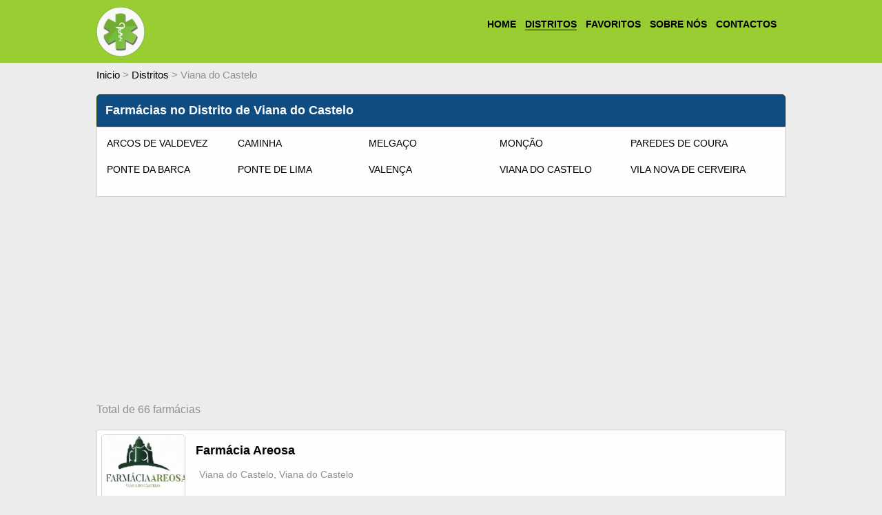

--- FILE ---
content_type: text/html; charset=iso-8859-1
request_url: https://www.farmaciasdeservico.info/viana-do-castelo/
body_size: 6014
content:
<!DOCTYPE html>
<html id="XF" lang="pt-PT" dir="LTR">
<head>
<title>Farmácias no distrito de Viana do Castelo | Portal Farmácias de Serviço</title>
<meta name="description" content="Procura farmácias de serviço no distrito de Viana do Castelo? No Portal Farmácias de Serviço é simples e intuitivo encontrar farmácias no distrito de Viana do Castelo" />
<meta property="og:image" content="https://www.farmaciasdeservico.info/img/farmacias.png">
<meta property="og:title" content="Farmácias no distrito de Viana do Castelo | Portal Farmácias de Serviço" />
<meta property="og:description" content="Procura farmácias de serviço no distrito de Viana do Castelo? No Portal Farmácias de Serviço é simples e intuitivo encontrar farmácias no distrito de Viana do Castelo">
<meta property="og:url" content="https://www.farmaciasdeservico.info/viana-do-castelo/" />
<link rel="canonical" href="https://www.farmaciasdeservico.info/viana-do-castelo/" />
<meta property="og:site_name" content="Farmácias de Serviço" />
<meta property="og:type" content="website" />
<meta http-equiv="X-UA-Compatible" content="IE=Edge" />
<meta name="viewport" content="width=device-width, initial-scale=1">
<meta name="theme-color" content="#9acd32" />
<meta name="apple-mobile-web-app-title" content="Farmácias de Serviço">
<link rel="icon" type="image/png" href="https://www.farmaciasdeservico.info/img/logo.png" />
<script src="https://ajax.googleapis.com/ajax/libs/jquery/1.11.3/jquery.min.js"></script>
<script src="/custom2.js"></script>
<link rel="stylesheet" href="https://cdnjs.cloudflare.com/ajax/libs/font-awesome/4.7.0/css/font-awesome.min.css">
<script async src="https://pagead2.googlesyndication.com/pagead/js/adsbygoogle.js?client=ca-pub-6058394136190863" crossorigin="anonymous"></script>
<style type="text/css">
html{scroll-behavior: smooth;}
body{padding:0;margin:0;width:100%;height:100%;background:#ececec;font-family:open sans,-apple-system,BlinkMacSystemFont,segoe ui,Roboto,Helvetica,Arial,sans-serif;color:#909090}
a {color:#000;text-decoration:none;white-space: normal;}
#wrapper{background:#9acd32;height:90px;width:100%;border-bottom:1px solid #7BBE16}
header{max-width:1000px;margin:auto auto;padding:10px;}
header img{max-width:70px;margin:0;padding:0;float:left;}
menu{float:right;}
menu li{list-style:none;float:left;margin-right:13px;}
menu li a{text-decoration:none;font-size:14px;color:#000;font-weight:bold }
.wrapper2{max-width:1000px;margin:auto auto;padding:10px;margin-top:70px}
#pesquisa{background: #fefefe;border:1px solid #D0D0D0;clear:both;width:100%;margin-top:60px;min-height: 100px;border-radius: 0px 3px 3px 0px;display: flex;padding:15px;box-sizing:border-box}
#pesquisa p{margin:0;padding:0;font-size:13px;margin-top:15px;padding-bottom:5px;}
.wrapper2 ul{list-style:none;padding:0;margin:0;float:left;width:100%;clear:both;margin-top:20px}
.wrapper2 ul li{float:left;background:#E0E0E0;padding:10px;cursor:pointer;text-transform:uppercase}
.seleccionada{background:#fff !important;padding:10px;border-top:1px solid #D0D0D0;border-left:1px solid #D0D0D0;position:relative;bottom:-1px}
#menu-mobile{display:none;}
#km{max-width:80px !important;text-align:center;font-size:16px;font-weight:bold}
select{padding:5px;font-size:20px;color:#B0B0B0;min-width:200px}
input[type=submit]{border:1px solid #D0D0D0;color:#808080;border-radius:3px;padding:4px;font-size:20px;margin-top:10px;cursor:pointer}
input[type=text] { color:#808080;border-radius:3px;border:1px solid #808080;padding:4px;font-size:18px;font-weight:bold;box-sizing:border-box;width:100%}
input[type=radio] { margin-right:20px}
input.gsc-input{max-width:100% !important; text-align:left;}
#item-top{background: #0F4C81;border:1px solid #2e3909;clear:both;width:100%;margin-top:20px;border-radius: 5px 5px 0px 0px;display: flex;padding:2px;box-sizing:border-box;display: flex;flex-wrap: wrap;}
#item{background: #fefefe;border:1px solid #D0D0D0;clear:both;width:100%;margin-top:20px;border-radius: 3px 3px 0px 0px;display: flex;padding:4px;box-sizing:border-box;display: flex;flex-wrap: wrap;padding-bottom:10px}
#item .imagem{max-width:120px;padding:2px;margin:0;}
#item .imagem img{float:left;width:120px;height:120px;object-fit:cover;padding:0;margin:0;border:1px solid #D0D0D0;border-radius:5px}
#item .conteudo {padding:10px;box-sizing:border-box;}
#item .data {float:left;margin-top:5px;margin-left:-30px}
#item .data dd {float:left;clear:both;margin-top:6px;font-size:14px;width:100%;white-space: normal;  }
#item .absoluto{float:left;color:#fff;padding:5px;position:relative;background:#EF9214;border:1px solid #DD860F;border-radius:5px;font-size:11px;font-weight:bold;width:100%;box-sizing:border-box;text-align:center}
#item h2{font-weight:bold}
h1{font-size:18px;padding:0;margin:0;padding:10px;color:#fff}
h2{font-size:18px;padding:5px;margin:0;font-weight:normal}
label{margin:0;padding:0;font-size:13px;}
#item .distrito {width:100%}
#item .distrito ul{list-style:none;padding:0;margin:0;margin-bottom:10px}
#item .distrito ul li{float:left;margin-right:20px;margin-bottm:20px;min-width:150px;background:transparent}
#item .distrito ul li a{font-size:14px}
#item .distrito  h3{font-size:18px;padding:10px;margin:0}
#menu2c {display:none;}
#menumobiles {display:none;background:#6C8435;width:100%;margin-left:-10px;margin-top:4px;padding-right:20px;float:left;clear:both;padding:10px}
#menumobile{display:none;}
#menumobile ul{display:none;}
#navigation{font-size:15px}
.selected3{border-bottom:1px solid #000;}
#pesqm{display:none;}
#paw{display:none}
@media only screen and (max-width : 799px) {
header img{max-width:70px;margin:0 40%;float:none;}
menu {display:none;}
#menu-mobile{display:block;}
.wrapper2{max-width:1000px;margin:auto auto;padding:10px;margin-top:0px}
select{padding:5px;font-size:18px;color:#B0B0B0;width:100%;margin-bottom:10px}
input[type=submit]{border:1px solid #D0D0D0;color:#808080;border-radius:3px;padding:6px;font-size:20px;margin-top:10px;width:100%}
#item .imagem{max-width:90px;padding:0;margin:0;margin-top:10px}
#item .imagem img{width:90px;height:90px;object-fit:cover;padding:2px;margin:0;border:1px solid #D0D0D0;border-radius:5px;box-sizing:border-box}
#item .conteudo {float:left;width:calc(100% - 90px);}
h2{font-size:16px;padding:5px;margin:0;font-weight:normal;}
#item dd {margin-top:5px;font-size:12px !important;}
menu {display:none;}
#menumobile {display:none;background:#9acd32;width:100%;margin-left:-10px;padding-right:20px;float:left;clear:both;margin-top:4px;margin-bottom:20px}
#menumobile ul {display:block;list-style:none;margin:0;padding:0;}
#menumobile ul li{padding:10px 30px 10px 30px;}
#menumobile ul li:first-child{ }
#menumobile ul li a:hover{margin-top:-1px; border-bottom:2px solid #FFFFFF;}
.selected2{margin-top:-1px; border-bottom:2px solid #000;padding-top:1px;text-weight:bold;box-sizing:brder-box}
#menumobile ul li a {text-decoration:none;font-size:18px;text-transform: uppercase;color:#000}
#menumobile ul li a:hover{color:#000}
#menu2c {float:right;display:block;width:34px;height:30px;margin-right:10px;cursor:pointer;margin-top:13px;z-index:999999}
#menumobile ul{margin-top:10px;margin-bottom:10px;}
#menumobile ul{margin-top:10px;margin-bottom:10px;}
#pesq{display:none}
#pesqm{display:none;position:fixed;bottom:50px;height:95%;left:0;background:#fff;z-index:999999;padding:10px;box-sizing:border-box;width:100%;padding-top:20px;border-top:2px solid #dddddd}
#paw{display:block}
}
#oculto{display:none;}
.fa-minus {margin-right:10px;font-size:16px;cursor:pointer}
.fa-plus {margin-left:10px;font-size:16px;cursor:pointer}
#clear{float:left;clear:both;width:100%;height:10px}
#esquerda{float:left;}
#direita{float:right}
#mim{display:none}
div.pagination {padding: 5px;margin: 5px;margin-top:20px;}
div.pagination a {padding: 5px 8px 5px 8px;margin: 2px;border: 1px solid #000;text-decoration: none; /* no underline */color: #000;}
div.pagination a:hover, div.pagination a:active {border: 1px solid #9acd32;color: #000;}
div.pagination span.current {padding: 6px 10px 6px 10px;margin: 2px;border: 1px solid #404716;font-weight: bold;background-color: #9acd32;color: #FFF;}
div.pagination span.disabled {padding: 6px 10px 6px 10px;margin: 2px;border: 1px solid #EEE;color: #DDD;}
.checked {color:orange}
.pac-container{z-index:999999999999999;}
.pac-item{padding-top:7px !important;padding-bottom:7px !important;}
.pac-item span {font-size:18px !important;}
footer{float:right;margin-top:5px;margin-bottom:70px;}
footer a{color:#909090;font-size:14px}
</style>
<script>

$(document).ready(function() {

   $("#distrito2").on( "change", function() {
       var name = $(this).val();

           $.ajax({
               type: "POST",
               url: "/ajax2.php",
               data: {
                   distrito: name
               },
               beforeSend: function() {
                   $("#concelho2").html("");
               },
               success: function(html) {
                   $("#concelho2").html(html).show();

               }

           });

   });
   



$("#setmim").on( "click", function() {
    $("#setregiao").removeClass('seleccionada');
    $("#setmim").addClass('seleccionada');
    $("#reg").hide();
    $("#mim").show();

            if (navigator.geolocation) {

                navigator.geolocation.getCurrentPosition(function (position) {
                        $("#latitude").val(position.coords.latitude);
                        $("#longitude").val(position.coords.longitude);
                })
                }
                
                
});
$("#setregiao").on( "click", function() {
    $("#setregiao").addClass('seleccionada');
    $("#setmim").removeClass('seleccionada');
    $("#reg").show();
    $("#mim").hide();
});

$(function () {
    $('#add').on('click',function(){
        var $qty=$("#km");
        var currentVal = parseInt($qty.val());
        if (!isNaN(currentVal)) {
            $qty.val(currentVal + 1);
        }
    });
    $('#menos').on('click',function(){
        var $qty=$("#km");
        var currentVal = parseInt($qty.val());
        if (!isNaN(currentVal) && currentVal > 0) {
            $qty.val(currentVal - 1);
        }
    });
    
$(function () {
    $('#addkm').on('click',function(){
        var $qty=$("#raiokm");
        var currentVal = parseInt($qty.val());
        if (!isNaN(currentVal) && currentVal <= 49) {
            $qty.val(currentVal + 1);
        }
    });
    $('#menoskm').on('click',function(){
        var $qty=$("#raiokm");
        var currentVal = parseInt($qty.val());
        if (!isNaN(currentVal) && currentVal > 0) {
            $qty.val(currentVal - 1);
        }
    });

});
});
$("#ocultar").click(function(){
    $("#oc").css("display","none");
    document.cookie = "ocultar=1; max-age=1209600; path=/";
});

$( "#thislocation" ).click(function() {
  window.location.href = 'https://www.farmaciasdeservico.info/';
  $(this).css("color","#fff");
});
$( "#lupa" ).click(function() {
  $("#lupa").css("color","#fff");
  $("#pesqm").toggle( "slow",   function() {
      if ( $("#pesqm").is(":visible") ) { $("#lupa").css("color","#fff");}
      else { $("#lupa").css("color","#000"); }
  } );
});


$("#pertodemim").on( "click", function() {

            if (navigator.geolocation) {
                $("#btnSubmit").prop('disabled', true);
                $(this).html('<img src="/img/loading.gif" style="max-width:30px;margin-right:20px;" align="center">A obter a lista de farmácias');
                navigator.geolocation.watchPosition(function (position) {
                        var vlat = position.coords.latitude;
                        var vlong = position.coords.longitude;
                         window.location.href = 'https://www.farmaciasdeservico.info/index.php?mim=1&latitude='+vlat+'&longitude='+vlong+'';
                }, function(error) {
                 if (error.code == error.PERMISSION_DENIED)
                      alert("Active a permissão de acesso à sua localização!");
                });
                }

});
});
</script>
    <script>
      $( document ).ready(function() {
        $( "#menu2b,#mm" ).click(function() {
           $( "#menumobile" ).slideToggle( "slow", function() {
               if ( $("#menumobile").is(":visible") ) {
               $("#mm").css("color","#fff");
               $("html").animate({ scrollTop: 0 }, "fast");
               }
               else { $("#mm").css("color","#000"); }
            });
        });
        $( "#menu2c" ).click(function() {
           $( "#menumobiles" ).slideToggle( "slow", function() {
            });
        });
        $( "#menu2d" ).click(function() {
           $( "#menumobiles" ).slideToggle( "slow", function() {
            });
        });
      });
    </script>
<link rel="manifest" href="/manifest.json" />
<script>
 if ('serviceWorker' in navigator) {
    console.log("Will the service worker register?");
    navigator.serviceWorker.register('service-worker.js')
      .then(function(reg){
        console.log("Yes, it did.");
     }).catch(function(err) {
        console.log("No it didn't. This happened:", err)
    });
 }
</script>
</head>
<body>
<div id="wrapper">
   <header>
       <a href="https://www.farmaciasdeservico.info/"><img src="https://www.farmaciasdeservico.info/img/logo2.png" alt="Farmácias de Serviço"></a>
       <menu>
           <li><a  href="https://www.farmaciasdeservico.info/">HOME</a></li>
           <li><a class="selected3" href="https://www.farmaciasdeservico.info/local.php">DISTRITOS</a></li>
           <li><a href="https://www.farmaciasdeservico.info/favoritos.php">FAVORITOS</a></li>
           <li><a href="https://www.farmaciasdeservico.info/sobre.php">SOBRE NÓS</a></li>
           <li><a href="https://www.farmaciasdeservico.info/contacto.php">CONTACTOS</a></li>
       </menu>
       <div id="menumobile">
       <ul>
           <li><a  href="https://www.farmaciasdeservico.info/">HOME</a></li>
           <li><a class="selected2" href="https://www.farmaciasdeservico.info/local.php">DISTRITOS</a></li>
           <li><a href="https://www.farmaciasdeservico.info/favoritos.php">FAVORITOS</a></li>
           <li><a href="https://www.farmaciasdeservico.info/sobre.php">SOBRE NÓS</a></li>
           <li><a href="https://www.farmaciasdeservico.info/contacto.php">CONTACTOS</a></li>
       </ul>
       </div>
   </header>

   <div class="wrapper2">
   <div id="navigation">
<script type="application/ld+json">{"@context":"https://schema.org","@type":"BreadcrumbList","itemListElement":[{"@type":"ListItem","position":1,"name":"Início","item":"https://www.farmaciasdeservico.info/"},{"@type":"ListItem","position":2,"name":"Distritos","item":"https://www.farmaciasdeservico.info/local.php"},{"@type":"ListItem","position":3,"name":"Viana do Castelo","item":"https://www.farmaciasdeservico.info/viana-do-castelo/"}]}</script><a href='/'>Inicio</a> > <a href='/local.php'>Distritos</a> > Viana do Castelo      </div>
<div style="clear:both;float:left;width:100%;margin-top:15px">
<!--ads-->  </div>
      <div id='item-top'>
         <h1>Farmácias no Distrito de Viana do Castelo</h1>
      </div>
      <div id='item' style='margin-top:0;border-radius:0;'>
      <!--<div style="width:100%;background:#F9A404;margin-bottom:10px;height:0;flex-basis: 100%;margin:5px;margin-bottom:20px;font-weight:bold;color:#000">CONTINENTE</div>-->
                                        <div class='distrito'><ul><li><a href='/viana-do-castelo/arcos-de-valdevez/'>Arcos de Valdevez</a></li><li><a href='/viana-do-castelo/caminha/'>Caminha</a></li><li><a href='/viana-do-castelo/melgaco/'>Melgaço</a></li><li><a href='/viana-do-castelo/moncao/'>Monção</a></li><li><a href='/viana-do-castelo/paredes-de-coura/'>Paredes de Coura</a></li><li><a href='/viana-do-castelo/ponte-da-barca/'>Ponte da Barca</a></li><li><a href='/viana-do-castelo/ponte-de-lima/'>Ponte de Lima</a></li><li><a href='/viana-do-castelo/valenca/'>Valença</a></li><li><a href='/viana-do-castelo/viana-do-castelo/'>Viana do Castelo</a></li><li><a href='/viana-do-castelo/vila-nova-de-cerveira/'>Vila Nova de Cerveira</a></li></ul></div>   </div>
<div style="float:left;width:100%;margin-top:10px;margin-bottom:10px;"><script async src="https://pagead2.googlesyndication.com/pagead/js/adsbygoogle.js?client=ca-pub-6058394136190863"
     crossorigin="anonymous"></script>
<!-- farmacias-local -->
<ins class="adsbygoogle"
     style="display:block"
     data-ad-client="ca-pub-6058394136190863"
     data-ad-slot="8941624434"
     data-ad-format="auto"
     data-full-width-responsive="true"></ins>
<script>
     (adsbygoogle = window.adsbygoogle || []).push({});
</script></div>
      <!--Resiltados-->
      <p>Total de 66 farmácias</p><div id='item'><div class='imagem'><img src='/uploads/1759478967.jpg' alt='Farmácia Areosa'></div><div class='conteudo'><a href='/viana-do-castelo/viana-do-castelo/farmacia-areosa_35904/'><h2>Farmácia Areosa</h2></a><div class='data'><dd>Viana do Castelo, Viana do Castelo</dd></div></div></div><div id='item'><div class='imagem'><img src='/img/noimage.png' alt='Farmácia Vale do Mouro Melgaço'></div><div class='conteudo'><a href='/viana-do-castelo/melgaco/farmacia-vale-do-mouro-melgaco_24414/'><h2>Farmácia Vale do Mouro Melgaço</h2></a><div class='data'><dd>Melgaço, Viana do Castelo</dd></div></div></div><div style="float:left;width:100%;margin-top:10px;margin-bottom:10px;"><script async src="https://pagead2.googlesyndication.com/pagead/js/adsbygoogle.js?client=ca-pub-6058394136190863"
     crossorigin="anonymous"></script>
<!-- farmacias-local -->
<ins class="adsbygoogle"
     style="display:block"
     data-ad-client="ca-pub-6058394136190863"
     data-ad-slot="8941624434"
     data-ad-format="auto"
     data-full-width-responsive="true"></ins>
<script>
     (adsbygoogle = window.adsbygoogle || []).push({});
</script></div><div id='item'><div class='imagem'><img src='/uploads/1731496513.jpg' alt='Farmácia do Jardim'></div><div class='conteudo'><a href='/viana-do-castelo/valenca/farmacia-do-jardim_3875/'><h2>Farmácia do Jardim</h2></a><div class='data'><dd>Valença, Viana do Castelo</dd></div></div></div><div id='item'><div class='imagem'><img src='/uploads/1731494823.jpg' alt='Farmácia Gonçalves'></div><div class='conteudo'><a href='/viana-do-castelo/melgaco/farmacia-goncalves_33782/'><h2>Farmácia Gonçalves</h2></a><div class='data'><dd>Melgaço, Viana do Castelo</dd></div></div></div><div id='item'><div class='imagem'><img src='/uploads/1731079668.jpg' alt='Farmácia Viana Darque'></div><div class='conteudo'><a href='/viana-do-castelo/viana-do-castelo/farmacia-viana-darque_13498/'><h2>Farmácia Viana Darque</h2></a><div class='data'><dd>Viana do Castelo, Viana do Castelo</dd></div></div></div><div id='item'><div class='imagem'><img src='/uploads/1693505747.jpg' alt='Farmácia Sta. Bárbara'></div><div class='conteudo'><a href='/viana-do-castelo/arcos-de-valdevez/farmacia-sta-barbara_27472/'><h2>Farmácia Sta. Bárbara</h2></a><div class='data'><dd>Arcos de Valdevez, Viana do Castelo</dd></div></div></div><div id='item'><div class='imagem'><img src='/img/noimage.png' alt='Farmácia Arcuense'></div><div class='conteudo'><a href='/viana-do-castelo/arcos-de-valdevez/farmacia-arcuense_7277/'><h2>Farmácia Arcuense</h2></a><div class='data'><dd>Arcos de Valdevez, Viana do Castelo</dd></div></div></div><div id='item'><div class='imagem'><img src='/img/noimage.png' alt='Farmácia Torres'></div><div class='conteudo'><a href='/viana-do-castelo/caminha/farmacia-torres_18759/'><h2>Farmácia Torres</h2></a><div class='data'><dd>Caminha, Viana do Castelo</dd></div></div></div><div style="float:left;width:100%;margin-top:10px;margin-bottom:10px;"><script async src="https://pagead2.googlesyndication.com/pagead/js/adsbygoogle.js?client=ca-pub-6058394136190863"
     crossorigin="anonymous"></script>
<!-- farmacias-local -->
<ins class="adsbygoogle"
     style="display:block"
     data-ad-client="ca-pub-6058394136190863"
     data-ad-slot="8941624434"
     data-ad-format="auto"
     data-full-width-responsive="true"></ins>
<script>
     (adsbygoogle = window.adsbygoogle || []).push({});
</script></div><div id='item'><div class='imagem'><img src='/uploads/1669375798.jpg' alt='Farmácia Sousa'></div><div class='conteudo'><a href='/viana-do-castelo/caminha/farmacia-sousa_5304/'><h2>Farmácia Sousa</h2></a><div class='data'><dd>Caminha, Viana do Castelo</dd></div></div></div><div id='item'><div class='imagem'><img src='/img/noimage.png' alt='Farmácia Moderna'></div><div class='conteudo'><a href='/viana-do-castelo/caminha/farmacia-moderna_6645/'><h2>Farmácia Moderna</h2></a><div class='data'><dd>Caminha, Viana do Castelo</dd></div></div></div><div id='item'><div class='imagem'><img src='/img/noimage.png' alt='Farmácia Brito'></div><div class='conteudo'><a href='/viana-do-castelo/caminha/farmacia-brito_7994/'><h2>Farmácia Brito</h2></a><div class='data'><dd>Caminha, Viana do Castelo</dd></div></div></div><div id='item'><div class='imagem'><img src='/img/noimage.png' alt='Farmácia Beirão Rendeiro'></div><div class='conteudo'><a href='/viana-do-castelo/caminha/farmacia-beirao-rendeiro_8133/'><h2>Farmácia Beirão Rendeiro</h2></a><div class='data'><dd>Caminha, Viana do Castelo</dd></div></div></div><div id='item'><div class='imagem'><img src='/img/noimage.png' alt='Farmácia Durães'></div><div class='conteudo'><a href='/viana-do-castelo/melgaco/farmacia-duraes_5312/'><h2>Farmácia Durães</h2></a><div class='data'><dd>Melgaço, Viana do Castelo</dd></div></div></div><div id='item'><div class='imagem'><img src='/img/noimage.png' alt='Farmácia Pereira & Barreto, Sucrs.'></div><div class='conteudo'><a href='/viana-do-castelo/moncao/farmacia-pereira-barreto-sucrs_15504/'><h2>Farmácia Pereira & Barreto, Sucrs.</h2></a><div class='data'><dd>Monção, Viana do Castelo</dd></div></div></div><div style="float:left;width:100%;margin-top:10px;margin-bottom:10px;"><script async src="https://pagead2.googlesyndication.com/pagead/js/adsbygoogle.js?client=ca-pub-6058394136190863"
     crossorigin="anonymous"></script>
<!-- farmacias-local -->
<ins class="adsbygoogle"
     style="display:block"
     data-ad-client="ca-pub-6058394136190863"
     data-ad-slot="8941624434"
     data-ad-format="auto"
     data-full-width-responsive="true"></ins>
<script>
     (adsbygoogle = window.adsbygoogle || []).push({});
</script></div><div id='item'><div class='imagem'><img src='/img/noimage.png' alt='Farmácia Codeço  Sucr.'></div><div class='conteudo'><a href='/viana-do-castelo/moncao/farmacia-codeco-sucr_2011/'><h2>Farmácia Codeço  Sucr.</h2></a><div class='data'><dd>Monção, Viana do Castelo</dd></div></div></div><div class="pagination"><span class="disabled">« </span><span class="current" id='desktop'>1</span><a href="https://www.farmaciasdeservico.info/viana-do-castelo/pagina_2/" id='desktop'>2</a><a href="https://www.farmaciasdeservico.info/viana-do-castelo/pagina_3/" id='desktop'>3</a><a href="https://www.farmaciasdeservico.info/viana-do-castelo/pagina_4/" id='desktop'>4</a><a href="https://www.farmaciasdeservico.info/viana-do-castelo/pagina_5/" id='desktop'>5</a><a href="https://www.farmaciasdeservico.info/viana-do-castelo/pagina_2/"> »</a></div>
   <footer>
          <a href="https://www.farmaciasdeservico.info/widget.php">Widget</a>&nbsp;&nbsp;|&nbsp;&nbsp;<a href="https://www.farmaciasdeservico.info//politica-privacidade.php">Politica de Privacidade</a>&nbsp;&nbsp;|&nbsp;&nbsp;<a href="https://www.farmaciasdeservico.info/faq.php">Perguntas Frequentes</a>&nbsp;&nbsp;|&nbsp;&nbsp;<a href="https://www.farmaciasdeservico.info/contacto.php">Contactos</a>
   </footer>
   </div>
</div>
       <div id="pesqm">
       <form action="/index.php" method="get" style="font-size:13px;width:100%;" id="form2" name="form2">
        <input type="text" name="localidade" id="loc" value="" placeholder="Cidade ou localidade" style="font-size:20pt;padding:10px">
        <ul id="results2" style="list-style:none;padding:0;display:none;position:absolute;background:#fff;z-index:999;margin-top:0px;border-bottom:1px solid #000;border-left:1px solid #000;border-right:1px solid #000;padding-bottom:5px;max-width:100%;font-size:16px"></ul>
        <br><br>
        <div style="clear:both"></div>
        <input type="hidden" name="latitude" id="latitude2" value="" required>
        <input type="hidden" name="longitude" id="longitude2" value="" required>
        <input type="hidden" name="mim" id="mim" value="1" required><br>
       </form>
       <button style="width:100%;padding:10px;font-size:20px;margin-top:50px;background:#9acd32;border:1px solid #84C014" id="pertodemim"><i class="fa fa-map-marker" style="font-size:30px;margin-right:15px"></i> PERTO DE MIM</button>
       </div>
       <div id="paw" style="position:fixed;bottom:0px;left:0;width:100%;height:54px;background:#9acd32;border-top:1px solid #E8E8E8;z-index:999999999999">
            <div style="float:left;width:33%;border-right:1px solid #E8E8E8;height:100%;"><i class="fa fa-home" id="thislocation" aria-hidden="true" style="font-size:26pt;position:relative;margin:auto;top:48%;left:50%;margin-top:-16px;margin-left:-15px;color:#000"></i></div>
            <div style="float:left;width:33%;border-right:1px solid #E8E8E8;height:100%;"><i class="fa fa-search" aria-hidden="true" id="lupa" style="font-size:26pt;position:relative;margin:auto;top:48%;left:50%;margin-top:-16px;margin-left:-20px;color:#000"></i></div>
            <div style="float:left;width:33%;border-right:1px solid #E8E8E8;height:100%;"><i class="fa fa-bars" class="mm" id="mm" onclick="openNav()" aria-hidden="true" style="font-size:26pt;position:relative;margin:auto;top:48%;left:50%;margin-top:-16px;margin-left:-20px;color:#000"></i></div>
       </div>
<!-- Google tag (gtag.js) -->
<script async src="https://www.googletagmanager.com/gtag/js?id=G-DYX1TR2DRB"></script>
<script>
  window.dataLayer = window.dataLayer || [];
  function gtag(){dataLayer.push(arguments);}
  gtag('js', new Date());

  gtag('config', 'G-DYX1TR2DRB');
</script>
</body>
</html>


--- FILE ---
content_type: text/html; charset=utf-8
request_url: https://www.google.com/recaptcha/api2/aframe
body_size: 267
content:
<!DOCTYPE HTML><html><head><meta http-equiv="content-type" content="text/html; charset=UTF-8"></head><body><script nonce="zPt_ZJ43dyjpPE3ebcahWg">/** Anti-fraud and anti-abuse applications only. See google.com/recaptcha */ try{var clients={'sodar':'https://pagead2.googlesyndication.com/pagead/sodar?'};window.addEventListener("message",function(a){try{if(a.source===window.parent){var b=JSON.parse(a.data);var c=clients[b['id']];if(c){var d=document.createElement('img');d.src=c+b['params']+'&rc='+(localStorage.getItem("rc::a")?sessionStorage.getItem("rc::b"):"");window.document.body.appendChild(d);sessionStorage.setItem("rc::e",parseInt(sessionStorage.getItem("rc::e")||0)+1);localStorage.setItem("rc::h",'1769521815730');}}}catch(b){}});window.parent.postMessage("_grecaptcha_ready", "*");}catch(b){}</script></body></html>

--- FILE ---
content_type: application/javascript
request_url: https://www.farmaciasdeservico.info/custom2.js
body_size: 1198
content:
/* JS File */

// Start Ready
$(document).ready(function() {  

	// Live Search
	// On Search Submit and Get Results
	function search() {
		var query_value = encodeURI($('input#loc').val());
		$('b#search-string').html(query_value);
		if(query_value !== ''){
		    $('#results2').html('<center><img src="/img/loading.gif" style="width:40px"></center>');
			$.ajax({
				type: "POST",
				url: "https://www.farmaciasdeservico.info/search.php",
				data: { query: query_value, hora: Date() },
				cache: false,
				success: function(html){
					$("#results2").html(html);
				}
			});
		}return false;    
	}
    var elemDiv = document.getElementById('form2');
	$("input#loc").on("keyup", function(e) {
	    $("#results2").css("width",elemDiv.clientWidth + 'px');
		// Set Timeout
		clearTimeout($.data(this, 'timer'));

		// Set Search String
		var search_string = $(this).val();

		// Do Search
		if (search_string == '' || search_string.length <= 2) {
			$("#results2").fadeOut();
			$('h4#results-text').fadeOut();
		}else{
			$("#results2").fadeIn();
			$('h4#results-text').fadeIn();
			$(this).data('timer', setTimeout(search, 200));
		};
	});

});
